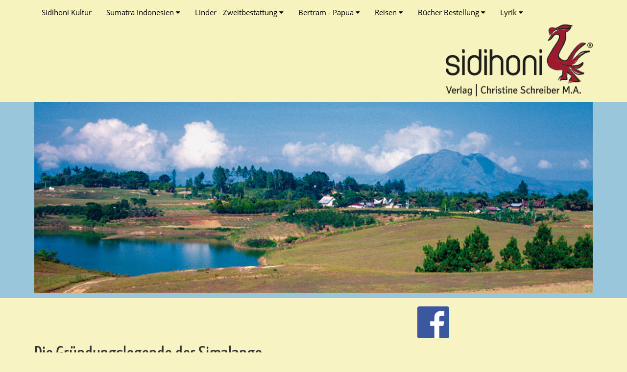

--- FILE ---
content_type: text/html; charset=utf-8
request_url: https://sidihoni.com/sidihoni-journal-84/familie-klan-marga/die-gruendungslegende-der-simalango
body_size: 7310
content:
<!doctype html>
<html lang="de-de" xmlns="http://www.w3.org/1999/xhtml">
<head>
<meta charset="utf-8">
	<meta name="rights" content="Sidihoni-Verlag, Christine Schreiber M.A.">
	<meta name="author" content="Sidihoni">
	<meta name="x-ua-compatible" content="IE=edge,chrome=1">
	<meta name="description" content="Gründungslegende der Marga Simalango der Toba-Batak in Sumatra, gehörend zum Klan Nai Ambaton.">
	<title>Die Gründungslegende der Simalango – Sumatra Toba-Batak Pazifik Christine Schreiber</title>
	<link href="https://sidihoni.com/suche?format=opensearch" rel="search" title="OpenSearch Sumatra Toba-Batak Pazifik Christine Schreiber" type="application/opensearchdescription+xml">
	<link href="/templates/sidihoni/favicon.ico" rel="icon" type="image/vnd.microsoft.icon">
<link href="/media/vendor/awesomplete/css/awesomplete.css?1.1.7" rel="stylesheet">
	<link href="/media/vendor/joomla-custom-elements/css/joomla-alert.min.css?0.4.1" rel="stylesheet">
	<link href="/media/plg_system_jcemediabox/css/jcemediabox.min.css?7d30aa8b30a57b85d658fcd54426884a" rel="stylesheet">
	<link href="/media/plg_system_jcepro/site/css/content.min.css?86aa0286b6232c4a5b58f892ce080277" rel="stylesheet">
	<link href="/templates/sidihoni/css/template.css" rel="stylesheet">
<script src="/media/vendor/jquery/js/jquery.min.js?3.7.1"></script>
	<script src="/media/vendor/jquery/js/jquery-noconflict.min.js?3.7.1"></script>
	<script type="application/json" class="joomla-script-options new">{"joomla.jtext":{"MOD_FINDER_SEARCH_VALUE":"Suche &hellip;","COM_FINDER_SEARCH_FORM_LIST_LABEL":"Suchergebnisse","JLIB_JS_AJAX_ERROR_OTHER":"Beim Abrufen von JSON-Daten wurde ein HTTP-Statuscode %s zurückgegeben.","JLIB_JS_AJAX_ERROR_PARSE":"Ein Parsing-Fehler trat bei der Verarbeitung der folgenden JSON-Daten auf:<br><code style='color:inherit;white-space:pre-wrap;padding:0;margin:0;border:0;background:inherit;'>%s<\/code>","ERROR":"Fehler","MESSAGE":"Nachricht","NOTICE":"Hinweis","WARNING":"Warnung","JCLOSE":"Schließen","JOK":"OK","JOPEN":"Öffnen"},"finder-search":{"url":"\/component\/finder\/?task=suggestions.suggest&format=json&tmpl=component&Itemid=100001"},"system.paths":{"root":"","rootFull":"https:\/\/sidihoni.com\/","base":"","baseFull":"https:\/\/sidihoni.com\/"},"csrf.token":"389bc1494d67f9b35a3a365a5d4239fc"}</script>
	<script src="/media/system/js/core.min.js?a3d8f8"></script>
	<script src="/media/vendor/awesomplete/js/awesomplete.min.js?1.1.7" defer></script>
	<script src="/media/com_finder/js/finder.min.js?755761" type="module"></script>
	<script src="/media/system/js/messages.min.js?9a4811" type="module"></script>
	<script src="/media/plg_system_jcemediabox/js/jcemediabox.min.js?7d30aa8b30a57b85d658fcd54426884a"></script>
	<script src="/templates/sidihoni/js/all.js"></script>
	<script src="/templates/sidihoni/assets/js/own.js"></script>
	<script type="application/ld+json">{"@context":"https://schema.org","@graph":[{"@type":"Organization","@id":"https://sidihoni.com/#/schema/Organization/base","name":"Sumatra Toba-Batak Pazifik Christine Schreiber","url":"https://sidihoni.com/"},{"@type":"WebSite","@id":"https://sidihoni.com/#/schema/WebSite/base","url":"https://sidihoni.com/","name":"Sumatra Toba-Batak Pazifik Christine Schreiber","publisher":{"@id":"https://sidihoni.com/#/schema/Organization/base"},"potentialAction":{"@type":"SearchAction","target":"https://sidihoni.com/suche?q={search_term_string}","query-input":"required name=search_term_string"}},{"@type":"WebPage","@id":"https://sidihoni.com/#/schema/WebPage/base","url":"https://sidihoni.com/sidihoni-journal-84/familie-klan-marga/die-gruendungslegende-der-simalango","name":"Die Gründungslegende der Simalango – Sumatra Toba-Batak Pazifik Christine Schreiber","description":"Gründungslegende der Marga Simalango der Toba-Batak in Sumatra, gehörend zum Klan Nai Ambaton.","isPartOf":{"@id":"https://sidihoni.com/#/schema/WebSite/base"},"about":{"@id":"https://sidihoni.com/#/schema/Organization/base"},"inLanguage":"de-DE"},{"@type":"Article","@id":"https://sidihoni.com/#/schema/com_content/article/111","name":"Die Gründungslegende der Simalango","headline":"Die Gründungslegende der Simalango","inLanguage":"de-DE","isPartOf":{"@id":"https://sidihoni.com/#/schema/WebPage/base"}}]}</script>
	<script>jQuery(document).ready(function(){WfMediabox.init({"base":"\/","theme":"standard","width":"","height":"","lightbox":0,"shadowbox":0,"icons":1,"overlay":1,"overlay_opacity":0.8,"overlay_color":"#000000","transition_speed":500,"close":2,"labels":{"close":"Close","next":"Next","previous":"Previous","cancel":"Cancel","numbers":"{{numbers}}","numbers_count":"{{current}} of {{total}}","download":"Download"},"swipe":true,"expand_on_click":true});});</script>
  <meta name="viewport" content="width=device-width, initial-scale=1.0, maximum-scale=1.0, user-scalable=0" />
  <style type="text/stylesheet">
    @-webkit-viewport   { width: device-width; }
    @-moz-viewport      { width: device-width; }
    @-ms-viewport       { width: device-width; }
    @-o-viewport        { width: device-width; }
    @viewport           { width: device-width; }
  </style>
  <script type="text/javascript">
    //<![CDATA[
    if (navigator.userAgent.match(/IEMobile\/10\.0/)) {
      var msViewportStyle = document.createElement("style");
      msViewportStyle.appendChild(
        document.createTextNode("@-ms-viewport{width:auto!important}")
      );
      document.getElementsByTagName("head")[0].appendChild(msViewportStyle);
    }
    //]]>
  </script>
  <meta name="HandheldFriendly" content="true"/>
  <meta name="apple-mobile-web-app-capable" content="YES"/>
  <link rel="apple-touch-icon-precomposed" href="/templates/sidihoni/images/apple-touch-icon-57x57-precomposed.png">
  <link rel="apple-touch-icon-precomposed" sizes="72x72" href="/templates/sidihoni/images/apple-touch-icon-72x72-precomposed.png">
  <link rel="apple-touch-icon-precomposed" sizes="114x114" href="/templates/sidihoni/images/apple-touch-icon-114x114-precomposed.png">
  <link rel="apple-touch-icon-precomposed" sizes="144x144" href="/templates/sidihoni/images/apple-touch-icon-144x144-precomposed.png">

  
 

</head>
  
<body class="site die-gruendungslegende-der-simalango ">




<div class="navbar navbar-inverse navbar-fixed-top" role="navigation">
	<div class="container">
		<div class="navbar-header">
			<button type="button" class="navbar-toggle" data-toggle="collapse" data-target=".navbar-collapse">
				<span class="sr-only">Toggle navigation</span>
				<span class="icon-bar"></span>
				<span class="icon-bar"></span>
				<span class="icon-bar"></span>
			</button>
			
		</div>
		<div class="navbar-collapse collapse" id="navbar-modules">
	<ul class="nav menu navbar-nav">
<li class="item-100001 deeper parent"><a href="/" >Sidihoni Kultur</a><ul class="nav-child unstyled small dropdown-menu"><li class="item-100328"><a href="/sidihoni-kultur-soa/sidihoni-com-heisst-sie-herzlich-willkommen-horas" >Sidihoni.Com heißt Sie herzlich willkommen!    HORAS !!!</a></li></ul></li><li class="item-100579 deeper parent"><a data-toggle="dropdown" href="#" >Sumatra Indonesien <i class="fa fa-caret-down"></i></a><ul class="nav-child unstyled small dropdown-menu"><li class="item-47 parent"><a href="/sumatra-indonesien/sidihoni-das-buch-47" title="Sidihoni Buchvorstellung" >Sidihoni-Perle Buchvorstellung</a></li><li class="item-101418"><a href="/sumatra-indonesien/pressestimmen" title="Sidihoni Buchvorstellung" >Pressestimmen</a></li><li class="item-101417"><a href="/sumatra-indonesien/sidihoni-perle-bestellformular" title="Sidihoni Buchvorstellung" >Bestellformular Sidihoni-Perle </a></li><li class="item-84 parent"><a href="/sumatra-indonesien/sidihoni-journal-84" >Journal</a></li><li class="item-87 parent"><a class=" displaynone" href="/sumatra-indonesien/das-huhn-aktuelles-87" >Veranstaltungen</a></li><li class="item-100098 parent"><a href="/sumatra-indonesien/archiv" >Archiv</a></li></ul></li><li class="item-101048 deeper parent"><a data-toggle="dropdown" href="#" >Linder - Zweitbestattung <i class="fa fa-caret-down"></i></a><ul class="nav-child unstyled small dropdown-menu"><li class="item-100547"><a href="/linder-zweitbestattung/buchvorstellung" >Buchvorstellung</a></li><li class="item-100548"><a href="/linder-zweitbestattung/leseproben-zweitbestattung" >Leseproben</a></li><li class="item-100550"><a href="/linder-zweitbestattung/stimmen-von-leserinnen" >Stimmen von LeserInnen</a></li><li class="item-101074 parent"><a href="/linder-zweitbestattung/presse-stimmen" >Presse-Stimmen</a></li><li class="item-100552"><a href="/linder-zweitbestattung/bestellformular-zweitbestattung" >Bestellformular Zweitbestattung</a></li></ul></li><li class="item-100731 deeper parent"><a data-toggle="dropdown" href="#" >Bertram - Papua <i class="fa fa-caret-down"></i></a><ul class="nav-child unstyled small dropdown-menu"><li class="item-205"><a href="/bertram-papua/papua-das-buch" >Papua - Buchvorstellung</a></li><li class="item-179 parent"><a href="/bertram-papua/leserinnenstimmen" >LeserInnenstimmen</a></li><li class="item-100554"><a href="/bertram-papua/bestellformular-papua" >Bestellformular Papua</a></li><li class="item-100038 parent"><a href="/bertram-papua/foto" >Fotoserie</a></li><li class="item-206 parent"><a class="displaynone" href="/bertram-papua/veranstaltungen" >Veranstaltungen</a></li><li class="item-207 parent"><a href="/bertram-papua/presse" >Presse</a></li><li class="item-176 parent"><a href="/bertram-papua/leseproben" >Leseproben</a></li><li class="item-178 parent"><a class="displaynone" href="/bertram-papua/rundbriefe-artikel" >Rundbriefe &amp; Artikel</a></li></ul></li><li class="item-100730 deeper parent"><a data-toggle="dropdown" href="#" >Reisen <i class="fa fa-caret-down"></i></a><ul class="nav-child unstyled small dropdown-menu"><li class="item-100181 parent"><a href="/reisen-sidihoni/sumatra-bali-2014" title="Reise Sumatra &amp; Bali im August 2014" >Sumatra &amp; Bali mit Sidihoni</a></li><li class="item-100105 parent"><a href="/reisen-sidihoni/vw-bus-2" >Per VW-Bus nach Sumatra</a></li><li class="item-101161 parent"><a href="/reisen-sidihoni/ehrenfest-missionspfade-westsumatra-tour" >Ehrenfest - Missionspfade - Westsumatra</a></li></ul></li><li class="item-100580 deeper parent"><a data-toggle="dropdown" href="#" >Bücher Bestellung <i class="fa fa-caret-down"></i></a><ul class="nav-child unstyled small dropdown-menu"><li class="item-100553"><a href="/buecher-bestellung/linder-zweitbestattung" >Julia Linder: Zweitbestattung</a></li><li class="item-100929"><a href="/buecher-bestellung/silke-bertram-im-puls-papua" >Silke Bertram: Im Puls Papuas</a></li><li class="item-100074"><a href="/buecher-bestellung/bestellformular-sidihoni-buch" >Christine Schreiber: Sidihoni-Perle</a></li></ul></li><li class="item-100968 deeper parent"><a data-toggle="dropdown" href="#" >Lyrik <i class="fa fa-caret-down"></i></a><ul class="nav-child unstyled small dropdown-menu"><li class="item-100969 parent"><a href="/lyrik/seelen-geschichten" >Seelen-Geschichten</a></li></ul></li></ul>

			<div class="small-logo-container ">
			<div class="small-logo">
			
<div id="mod-custom128" class="mod-custom custom">
    <p><a href="/"><img src="/images/header/logo-klein.png" alt="logo klein" height="42" class=" " /></a></p></div>
</div>
				
			</div>
		</div>
		</div><!--/.nav-collapse -->

</div>


<div class="container-fluid big-logo-row">
	<div class="container">
		<div class="row">
			<div class="col-xs-12 big-logo-container">
				<div class="big-logo pull-right">
					
<div id="mod-custom126" class="mod-custom custom">
    <p><a href="/"><img src="/images/header/logo.png" alt="" width="300" class=" " /></a></p></div>

				</div>


			</div><!--/.col-xs-12 -->
		</div><!--/.row -->
	</div><!--/.container -->
</div><!--/.container-fluid -->
<div id="headerbackground">
<div class="container">

<div id="mod-custom127" class="mod-custom custom">
    <p><img class=" img-responsive" src="/images/header/See_header_klein.jpg" alt="See header klein" width="1181" height="404" /></p></div>

</div>
</div>
<div class="container">
	<div class="row">
	<article>
		<div class="col-md-8 sidebar">
			<div id="system-message-container" aria-live="polite"></div>

			<div class="com-content-article item-page">
    <meta itemprop="inLanguage" content="de-DE">
    
    
        <div class="page-header">
        <h1>
            Die Gründungslegende der Simalango        </h1>
                            </div>
        
        
    
    
        
                                                <div class="com-content-article__body">
        <h4 style="text-align: justify;"><img src="/images/stories/see/Abstamm-Zeichn550.jpg" alt="Marga Simalango Abstammungslegende" width="300" height="138" style="display: block; margin-right: 10px; margin-bottom: 6px; float: left;" /></h4>
<h4 style="text-align: justify;">Oral History - m&uuml;ndlich tradierte Genealogie<strong><br /></strong></h4>
<p style="text-align: justify;">Aufgezeichnet auf Rekorder,&nbsp;&uuml;bersetzt und transkribiert im Dezember 2002. Die Geschichte beginnt mit dem F&uuml;rsten Raja Bolon, der vom Erz&auml;hler aus gesehen vor 20 Generationen gelebt hatte. Er geh&ouml;rt zur Gro&szlig;gruppe Nai Ambaton, einer weiblichen Ur-Mutter.&nbsp;</p>
<p style="text-align: justify;">Es erz&auml;hlt Ama ni Roma Simalango aus Sidihoni.</p>
<p style="text-align: justify;">&nbsp;</p>
 <hr />
<p style="margin-left: 30px; text-align: justify;"><em>"Der F&uuml;rst Raja Bolon, bzw. Nai Ambaton, war mit einer Frau namens Boru Manurung verheiratet. Diese blieb jedoch kinderlos. Deshalb heiratete er eine zweite Frau, Boru Naibaho.</em></p>
<p style="margin-left: 30px; text-align: justify;"><em>Von dieser bekam er Simbolon als Sohn. Kurz nach seiner zweiten Heirat wurde seine erste Frau, Boru Manurung, schwanger und bekam den Sohn Tambah, was der "Zus&auml;tzliche" hei&szlig;t. Danach wurde ihm der dritte Sohn, Saragi, bzw. Saragitua geboren, was der "Gleiche" bedeutet. Danach bekamen sie noch die beiden S&ouml;hne Moente und Mahapun.</em></p>
<p style="margin-left: 30px; text-align: justify;"><em>Als die beiden Halbbr&uuml;der Simbolon und Tambah erwachsen waren, brach zwischen ihnen ein Streit dar&uuml;ber aus, wer der Erstgeborene sei. So kam es zum Duell. Tambah, der Sohn der ersten Frau, erhielt von seinem Vater als Waffe eine lange S&uuml;&szlig;kartoffelwurzel. Simbolon, der Sohn der zweiten, erhielt als Waffe ein echtes Gewehr. Damit standen sich im Duell beide gegen&uuml;ber. Nun konnte Simbolon Tambah ernsthaft verletzten oder gar t&ouml;ten! So musste Tambah einsehen, da&szlig; Simbolon als Erstgeborener bevorzugt wurde. Deshalb gab er auf und ging nach Negri Tambah, das ist in der N&auml;he von Sihotang. Simbolon aber blieb auf der Insel Samosir bei Pangururan.</em></p>
<p style="margin-left: 30px; text-align: justify;"><em>Tambah betrachtete sich weiterhin als Erstgeborenen und wollte deshalb die Insel Samosir beherrschen. Er versuchte von Sihotang (am Festland) aus seinen Halbbruder Simbolon auf Samosir zu bezwingen.</em></p>
<p style="margin-left: 30px; text-align: justify;"><em>Zuerst schickte Tambah seinen j&uuml;ngeren Bruder, Saragitua, nach Ambarita. Dort sollte er sich niederlassen und aufpassen, da&szlig; kein Eisen mehr nach Pangururan zu seinem Bruder Simbolon k&auml;me. Denn ohne Eisen k&ouml;nne dieser keine Hacken zum Pfl&uuml;gen der Reisfelder und keine Sicheln zum Schneiden der &Auml;hren mehr herstellen.</em></p>
<p style="margin-left: 30px; text-align: justify;"><em>Den n&auml;chsten Bruder, Moentetua, schickte er nach Tongging. Dort solle er leben und den Baumwollhandel kontrollieren. Es d&uuml;rfe kein Garn mehr aus diesem Hafenort im Norden des Toba-Sees nach Samosir gelangen. So w&uuml;rden die Simbolon keine Ulos, d.h. keine Kleidung, Zeremonial- und Kindertraget&uuml;cher mehr herstellen k&ouml;nnen.</em></p>
<p style="margin-left: 30px; text-align: justify;"><em>Den j&uuml;ngsten Bruder, Mahapun, sandte er weit weg in die Hafenstadt Barus an der Westk&uuml;ste von Sumatra. Hier hatte er den Salzhandel zu bewachen. Dieses lebenswichtige Gut tauschten die Leute des Hochlandes gegen ihre Waldprodukte.</em></p>
<p style="margin-left: 30px; text-align: justify;"><em>Er selbst, Tambatuah, ging nach Balige, dem gro&szlig;en Hafen-Ort s&uuml;d&ouml;stlich des Toba-Sees auf dem Festland. Von hier aus bewachte er den Reishandel, denn Balige liegt in einer gro&szlig;en, fruchtbaren Ebene.</em></p>
<p style="margin-left: 30px; text-align: justify;"><em>Saragitua, der in Ambarita blieb, bekam mit seiner Frau drei S&ouml;hne. Der erste war Tuan Ginting, welcher ins Land der Karo-Batak zog, der zweite war Tuan Sumbayak, der nach Simalungun zog. Der dritte Sohn, Tuan Binur, blieb auf der Insel Samosir im Ort Rianiate.</em></p>
<p style="margin-left: 30px; text-align: justify;"><em>Eines Tages wurde Tuan Binur von seinem Vater in Ambarita nach Negri Tambah, zu seinem Onkel Tambah geschickt. Auf dem R&uuml;ckweg ging er &uuml;ber Rianiate. Dort sah er auf dem Balkon eines sch&ouml;nen Adat-Hauses eine Frau weben. Das war die junge Frau Boru Malau. Verz&uuml;ckt bauet er eine Kecapi (Lauten&auml;hnliches Seiteninstrument) und sang vor dem Haus, bis sie hinabsah. Da warb er um sie und bald heirateten die beiden. Tuan Binur bliebt am Ort seiner Frau in Rianiate, wo sie in ihrem Adat-Haus lebten. Davor stand ein gro&szlig;er M&ouml;rser aus Stein zum Sto&szlig;en von Reis und Gew&uuml;rzen. Dieser M&ouml;rser vollbrachte viele Wunder und steht noch heute dort.</em></p>
<p style="margin-left: 30px; text-align: justify;"><em>Der erste Sohn dieser Ehe war Lango Raja, Gr&uuml;nder des Klanes Simalango, wohnhaft in Rianiate. Er ist der Gr&uuml;nder der Marga Simalango, unseres Klans."</em></p>
<p>&nbsp;</p>
<p><img src="/images/stories/see/Abstamm-Zeichn550.jpg" alt="Abstammung Marga Saragi" width="550" height="253" /></p>
<p>&nbsp;<span class="small">Feld-Zeichnung von Christine Schreiber</span><em><br /></em></p>
<hr />
<p>Quelle:</p>
<p>Erz&auml;hlt&nbsp;im Dezember 2002 von Ama ni Roma Simalango,&nbsp;Sidihoni, Samosir.<br /> &Uuml;bersetzt aus dem Indonesischen (Bahasa Indonesia) und transkribiert von Christine Schreiber<br /> Die &Uuml;bersetzung folgt dem einfachen Erz&auml;hlstil des Erz&auml;hlenden.</p>
<p>Ver&ouml;ffentlicht: nur auf dieser website seit April 2006. Nachdruck unter Angabe der Quelle gerne genehmigt.</p>
<hr />
<p style="text-align: justify;">&Uuml;brigens: den alten M&ouml;rser des Simalango-Vorfahren Tuan Binur, von dem in der Legende die Rede ist,&nbsp; konnte ich in Rianiate, s&uuml;dlich von Pangururan auf der Insel Samosir, selbst inspizieren. Es mu&szlig; um die 18 Generationen z&auml;hlen.</p>
<p style="text-align: justify;">Erkl&auml;rung zur Legende: Die Namen der S&ouml;hne sind alle zu Klan-Namen geworden, wie auf dem gezeichneten Auszug des Stammbaumes zu sehen ist. Ein jeder von ihnen wurde also nach mehreren Generationen zum Begr&uuml;nder einer marga. Solche Klane oder Sippen geh&ouml;ren heute alle zu einer gemeinsamen Gruppe, genannt parna, was man vielleicht als "ehemalige Br&uuml;der"&nbsp; &uuml;bersetzen kann. Sie d&uuml;rfen nicht untereinander heiraten. Siehe auch <a href="/sumatra-indonesien/sidihoni-journal-84/familie-klan-marga/110-klane-graeber-stammbaeume">&gt;&gt;Klane, marga</a></p>
<p style="text-align: justify;">F&uuml;r EthnologInnen: Die Abk&ouml;mmlinge von Raja Isombaon bzw. der Sumba-Gruppe bilden eine Art Moiety. Die &auml;ltesten Klane marga der Toba-Batak sind bis zu ca. 25 Generationen absteigend rekonstruierbar. Sie sind gro&szlig;e pratrilineare und i.d.R. patrilokale Lineages und Sublineages. Mittels Exogamie und Kreuzcousinen-Heirat bilden sie bis heute asymetrische Heirats-Allianzen in einer segmentierten Gesellschaft.</p>
<p>&nbsp;</p>    </div>

        
                                        </div>

		</div>

		<div class="col-md-4 sidebar">
			<div class="row">

			<div class="col-md-4 ">
				<div class="moduletable   moduletable social">
        
<div id="mod-custom166" class="mod-custom custom">
    <p><a href="https://www.facebook.com/sidihoni/" target="_blank" rel="noopener" title="facebook sidihoni"><img src="/images/social/facebook.png" alt="facebook" width="65" height="65" /></a></p></div>
</div>

			</div>
				<div class="col-md-8 ">
					
				</div>
			</div>

			<div class="moduletable ">
            <h3 >Suchen und finden auf sidihoni.com</h3>        
<search>
    <form class="mod-finder js-finder-searchform form-search" action="/suche" method="get" aria-label="search">
        <label for="mod-finder-searchword118" class="finder">Suchen</label><input type="text" name="q" id="mod-finder-searchword118" class="js-finder-search-query form-control" value="" placeholder="Suche &hellip;">
                            </form>
</search>
</div>

		</div>
</article>

	</div><!--/.row -->
</div><!--/.container -->

<div class="container">
	
</div>
<footer>

<div id="footerdark">

<div class="container">
	<div class="col-md-9">
	</div>
	<div class="col-md-3">
	<ul class="nav menunavbar-nav">
<li class="item-101390"><a href="/datenschutzerklaerung" >Datenschutzerklärung</a></li><li class="item-167"><a href="/impressum" >Impressum</a></li><li class="item-97"><a href="/agb" >AGB</a></li><li class="item-98"><a href="/kontakt-98" >Kontakt</a></li><li class="item-100121"><a href="/sitemap" title="Sitemap" >Sitemap</a></li></ul>

	</div>
            </div>
	</div>
<div id="footeroben">
	<div class="container">
		<div class="row">
			<div class="col-md-9 ">
			<a class="footertext " href="/" title="Sidihoni Verlag">
            Sumatra Toba-Batak Pazifik Christine Schreiber&nbsp;2026</a>
		
			</div>
			
			<div class="col-md-3">
			
			</div>
		</div>
	</div>
</div>
</footer>
	
</body>

</html>
